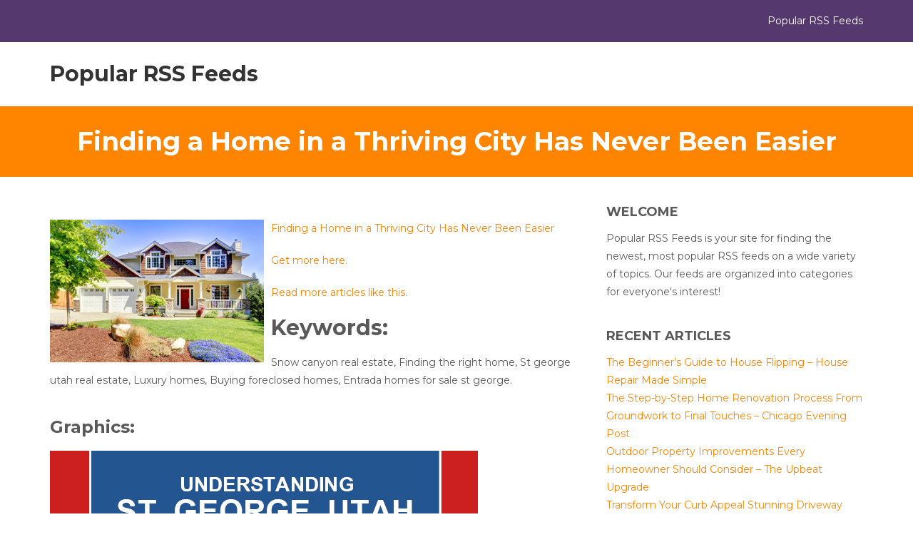

--- FILE ---
content_type: text/html; charset=UTF-8
request_url: https://popularrssfeeds.org/finding-a-home-in-a-thriving-city-has-never-been-easier/
body_size: 9910
content:
<!DOCTYPE html>

<html lang="en-US">

	<head>
		<meta charset="UTF-8" />

				<meta http-equiv="X-UA-Compatible" content="IE=edge">
		<meta name="HandheldFriendly" content="True">
		<meta name="MobileOptimized" content="320">
		<meta name="viewport" content="width=device-width, initial-scale=1.0"/>
		<link rel="pingback" href="https://popularrssfeeds.org/xmlrpc.php">
		
		<meta name='robots' content='index, follow, max-image-preview:large, max-snippet:-1, max-video-preview:-1' />

	<!-- This site is optimized with the Yoast SEO plugin v26.8 - https://yoast.com/product/yoast-seo-wordpress/ -->
	<title>Finding a Home in a Thriving City Has Never Been Easier - Popular RSS Feeds</title>
	<link rel="canonical" href="https://popularrssfeeds.org/finding-a-home-in-a-thriving-city-has-never-been-easier/" />
	<meta property="og:locale" content="en_US" />
	<meta property="og:type" content="article" />
	<meta property="og:title" content="Finding a Home in a Thriving City Has Never Been Easier - Popular RSS Feeds" />
	<meta property="og:description" content="Finding a Home in a Thriving City Has Never Been Easier Get more here. Read more articles like this. Keywords: Snow canyon real estate, Finding the right home, St george utah real estate, Luxury homes, Buying foreclosed homes, Entrada homes for sale st george. Graphics: Share" />
	<meta property="og:url" content="https://popularrssfeeds.org/finding-a-home-in-a-thriving-city-has-never-been-easier/" />
	<meta property="og:site_name" content="Popular RSS Feeds" />
	<meta property="article:published_time" content="2013-09-02T13:51:15+00:00" />
	<meta property="article:modified_time" content="2013-09-14T08:39:43+00:00" />
	<meta property="og:image" content="https://s3.amazonaws.com/systemimage/42586372_Subscription_S.jpg" />
	<meta name="author" content="Popular RSS Feeds" />
	<meta name="twitter:card" content="summary_large_image" />
	<meta name="twitter:label1" content="Written by" />
	<meta name="twitter:data1" content="Popular RSS Feeds" />
	<script type="application/ld+json" class="yoast-schema-graph">{"@context":"https://schema.org","@graph":[{"@type":"Article","@id":"https://popularrssfeeds.org/finding-a-home-in-a-thriving-city-has-never-been-easier/#article","isPartOf":{"@id":"https://popularrssfeeds.org/finding-a-home-in-a-thriving-city-has-never-been-easier/"},"author":{"name":"Popular RSS Feeds","@id":"https://popularrssfeeds.org/#/schema/person/edf84f28435370f508ede100d8ac7cc2"},"headline":"Finding a Home in a Thriving City Has Never Been Easier","datePublished":"2013-09-02T13:51:15+00:00","dateModified":"2013-09-14T08:39:43+00:00","mainEntityOfPage":{"@id":"https://popularrssfeeds.org/finding-a-home-in-a-thriving-city-has-never-been-easier/"},"wordCount":97,"image":{"@id":"https://popularrssfeeds.org/finding-a-home-in-a-thriving-city-has-never-been-easier/#primaryimage"},"thumbnailUrl":"https://s3.amazonaws.com/systemimage/42586372_Subscription_S.jpg","articleSection":["Family and Home"],"inLanguage":"en-US"},{"@type":"WebPage","@id":"https://popularrssfeeds.org/finding-a-home-in-a-thriving-city-has-never-been-easier/","url":"https://popularrssfeeds.org/finding-a-home-in-a-thriving-city-has-never-been-easier/","name":"Finding a Home in a Thriving City Has Never Been Easier - Popular RSS Feeds","isPartOf":{"@id":"https://popularrssfeeds.org/#website"},"primaryImageOfPage":{"@id":"https://popularrssfeeds.org/finding-a-home-in-a-thriving-city-has-never-been-easier/#primaryimage"},"image":{"@id":"https://popularrssfeeds.org/finding-a-home-in-a-thriving-city-has-never-been-easier/#primaryimage"},"thumbnailUrl":"https://s3.amazonaws.com/systemimage/42586372_Subscription_S.jpg","datePublished":"2013-09-02T13:51:15+00:00","dateModified":"2013-09-14T08:39:43+00:00","author":{"@id":"https://popularrssfeeds.org/#/schema/person/edf84f28435370f508ede100d8ac7cc2"},"breadcrumb":{"@id":"https://popularrssfeeds.org/finding-a-home-in-a-thriving-city-has-never-been-easier/#breadcrumb"},"inLanguage":"en-US","potentialAction":[{"@type":"ReadAction","target":["https://popularrssfeeds.org/finding-a-home-in-a-thriving-city-has-never-been-easier/"]}]},{"@type":"ImageObject","inLanguage":"en-US","@id":"https://popularrssfeeds.org/finding-a-home-in-a-thriving-city-has-never-been-easier/#primaryimage","url":"https://s3.amazonaws.com/systemimage/42586372_Subscription_S.jpg","contentUrl":"https://s3.amazonaws.com/systemimage/42586372_Subscription_S.jpg"},{"@type":"BreadcrumbList","@id":"https://popularrssfeeds.org/finding-a-home-in-a-thriving-city-has-never-been-easier/#breadcrumb","itemListElement":[{"@type":"ListItem","position":1,"name":"Home","item":"https://popularrssfeeds.org/"},{"@type":"ListItem","position":2,"name":"Finding a Home in a Thriving City Has Never Been Easier"}]},{"@type":"WebSite","@id":"https://popularrssfeeds.org/#website","url":"https://popularrssfeeds.org/","name":"Popular RSS Feeds","description":"Popular RSS Feeds","potentialAction":[{"@type":"SearchAction","target":{"@type":"EntryPoint","urlTemplate":"https://popularrssfeeds.org/?s={search_term_string}"},"query-input":{"@type":"PropertyValueSpecification","valueRequired":true,"valueName":"search_term_string"}}],"inLanguage":"en-US"},{"@type":"Person","@id":"https://popularrssfeeds.org/#/schema/person/edf84f28435370f508ede100d8ac7cc2","name":"Popular RSS Feeds","image":{"@type":"ImageObject","inLanguage":"en-US","@id":"https://popularrssfeeds.org/#/schema/person/image/","url":"https://secure.gravatar.com/avatar/9baecf92bae6639a4e61738fb5c8b53b063b214f232b91bd950a7b295f0cd154?s=96&d=monsterid&r=g","contentUrl":"https://secure.gravatar.com/avatar/9baecf92bae6639a4e61738fb5c8b53b063b214f232b91bd950a7b295f0cd154?s=96&d=monsterid&r=g","caption":"Popular RSS Feeds"},"url":"https://popularrssfeeds.org/author/popular-rss-feeds/"}]}</script>
	<!-- / Yoast SEO plugin. -->


<link rel='dns-prefetch' href='//fonts.googleapis.com' />
<link rel="alternate" type="application/rss+xml" title="Popular RSS Feeds &raquo; Feed" href="https://popularrssfeeds.org/feed/" />
<link rel="alternate" type="application/rss+xml" title="Popular RSS Feeds &raquo; Comments Feed" href="https://popularrssfeeds.org/comments/feed/" />
<link rel="alternate" title="oEmbed (JSON)" type="application/json+oembed" href="https://popularrssfeeds.org/wp-json/oembed/1.0/embed?url=https%3A%2F%2Fpopularrssfeeds.org%2Ffinding-a-home-in-a-thriving-city-has-never-been-easier%2F" />
<link rel="alternate" title="oEmbed (XML)" type="text/xml+oembed" href="https://popularrssfeeds.org/wp-json/oembed/1.0/embed?url=https%3A%2F%2Fpopularrssfeeds.org%2Ffinding-a-home-in-a-thriving-city-has-never-been-easier%2F&#038;format=xml" />
<style id='wp-img-auto-sizes-contain-inline-css' type='text/css'>
img:is([sizes=auto i],[sizes^="auto," i]){contain-intrinsic-size:3000px 1500px}
/*# sourceURL=wp-img-auto-sizes-contain-inline-css */
</style>
<style id='wp-emoji-styles-inline-css' type='text/css'>

	img.wp-smiley, img.emoji {
		display: inline !important;
		border: none !important;
		box-shadow: none !important;
		height: 1em !important;
		width: 1em !important;
		margin: 0 0.07em !important;
		vertical-align: -0.1em !important;
		background: none !important;
		padding: 0 !important;
	}
/*# sourceURL=wp-emoji-styles-inline-css */
</style>
<style id='wp-block-library-inline-css' type='text/css'>
:root{--wp-block-synced-color:#7a00df;--wp-block-synced-color--rgb:122,0,223;--wp-bound-block-color:var(--wp-block-synced-color);--wp-editor-canvas-background:#ddd;--wp-admin-theme-color:#007cba;--wp-admin-theme-color--rgb:0,124,186;--wp-admin-theme-color-darker-10:#006ba1;--wp-admin-theme-color-darker-10--rgb:0,107,160.5;--wp-admin-theme-color-darker-20:#005a87;--wp-admin-theme-color-darker-20--rgb:0,90,135;--wp-admin-border-width-focus:2px}@media (min-resolution:192dpi){:root{--wp-admin-border-width-focus:1.5px}}.wp-element-button{cursor:pointer}:root .has-very-light-gray-background-color{background-color:#eee}:root .has-very-dark-gray-background-color{background-color:#313131}:root .has-very-light-gray-color{color:#eee}:root .has-very-dark-gray-color{color:#313131}:root .has-vivid-green-cyan-to-vivid-cyan-blue-gradient-background{background:linear-gradient(135deg,#00d084,#0693e3)}:root .has-purple-crush-gradient-background{background:linear-gradient(135deg,#34e2e4,#4721fb 50%,#ab1dfe)}:root .has-hazy-dawn-gradient-background{background:linear-gradient(135deg,#faaca8,#dad0ec)}:root .has-subdued-olive-gradient-background{background:linear-gradient(135deg,#fafae1,#67a671)}:root .has-atomic-cream-gradient-background{background:linear-gradient(135deg,#fdd79a,#004a59)}:root .has-nightshade-gradient-background{background:linear-gradient(135deg,#330968,#31cdcf)}:root .has-midnight-gradient-background{background:linear-gradient(135deg,#020381,#2874fc)}:root{--wp--preset--font-size--normal:16px;--wp--preset--font-size--huge:42px}.has-regular-font-size{font-size:1em}.has-larger-font-size{font-size:2.625em}.has-normal-font-size{font-size:var(--wp--preset--font-size--normal)}.has-huge-font-size{font-size:var(--wp--preset--font-size--huge)}.has-text-align-center{text-align:center}.has-text-align-left{text-align:left}.has-text-align-right{text-align:right}.has-fit-text{white-space:nowrap!important}#end-resizable-editor-section{display:none}.aligncenter{clear:both}.items-justified-left{justify-content:flex-start}.items-justified-center{justify-content:center}.items-justified-right{justify-content:flex-end}.items-justified-space-between{justify-content:space-between}.screen-reader-text{border:0;clip-path:inset(50%);height:1px;margin:-1px;overflow:hidden;padding:0;position:absolute;width:1px;word-wrap:normal!important}.screen-reader-text:focus{background-color:#ddd;clip-path:none;color:#444;display:block;font-size:1em;height:auto;left:5px;line-height:normal;padding:15px 23px 14px;text-decoration:none;top:5px;width:auto;z-index:100000}html :where(.has-border-color){border-style:solid}html :where([style*=border-top-color]){border-top-style:solid}html :where([style*=border-right-color]){border-right-style:solid}html :where([style*=border-bottom-color]){border-bottom-style:solid}html :where([style*=border-left-color]){border-left-style:solid}html :where([style*=border-width]){border-style:solid}html :where([style*=border-top-width]){border-top-style:solid}html :where([style*=border-right-width]){border-right-style:solid}html :where([style*=border-bottom-width]){border-bottom-style:solid}html :where([style*=border-left-width]){border-left-style:solid}html :where(img[class*=wp-image-]){height:auto;max-width:100%}:where(figure){margin:0 0 1em}html :where(.is-position-sticky){--wp-admin--admin-bar--position-offset:var(--wp-admin--admin-bar--height,0px)}@media screen and (max-width:600px){html :where(.is-position-sticky){--wp-admin--admin-bar--position-offset:0px}}

/*# sourceURL=wp-block-library-inline-css */
</style><style id='global-styles-inline-css' type='text/css'>
:root{--wp--preset--aspect-ratio--square: 1;--wp--preset--aspect-ratio--4-3: 4/3;--wp--preset--aspect-ratio--3-4: 3/4;--wp--preset--aspect-ratio--3-2: 3/2;--wp--preset--aspect-ratio--2-3: 2/3;--wp--preset--aspect-ratio--16-9: 16/9;--wp--preset--aspect-ratio--9-16: 9/16;--wp--preset--color--black: #000000;--wp--preset--color--cyan-bluish-gray: #abb8c3;--wp--preset--color--white: #ffffff;--wp--preset--color--pale-pink: #f78da7;--wp--preset--color--vivid-red: #cf2e2e;--wp--preset--color--luminous-vivid-orange: #ff6900;--wp--preset--color--luminous-vivid-amber: #fcb900;--wp--preset--color--light-green-cyan: #7bdcb5;--wp--preset--color--vivid-green-cyan: #00d084;--wp--preset--color--pale-cyan-blue: #8ed1fc;--wp--preset--color--vivid-cyan-blue: #0693e3;--wp--preset--color--vivid-purple: #9b51e0;--wp--preset--gradient--vivid-cyan-blue-to-vivid-purple: linear-gradient(135deg,rgb(6,147,227) 0%,rgb(155,81,224) 100%);--wp--preset--gradient--light-green-cyan-to-vivid-green-cyan: linear-gradient(135deg,rgb(122,220,180) 0%,rgb(0,208,130) 100%);--wp--preset--gradient--luminous-vivid-amber-to-luminous-vivid-orange: linear-gradient(135deg,rgb(252,185,0) 0%,rgb(255,105,0) 100%);--wp--preset--gradient--luminous-vivid-orange-to-vivid-red: linear-gradient(135deg,rgb(255,105,0) 0%,rgb(207,46,46) 100%);--wp--preset--gradient--very-light-gray-to-cyan-bluish-gray: linear-gradient(135deg,rgb(238,238,238) 0%,rgb(169,184,195) 100%);--wp--preset--gradient--cool-to-warm-spectrum: linear-gradient(135deg,rgb(74,234,220) 0%,rgb(151,120,209) 20%,rgb(207,42,186) 40%,rgb(238,44,130) 60%,rgb(251,105,98) 80%,rgb(254,248,76) 100%);--wp--preset--gradient--blush-light-purple: linear-gradient(135deg,rgb(255,206,236) 0%,rgb(152,150,240) 100%);--wp--preset--gradient--blush-bordeaux: linear-gradient(135deg,rgb(254,205,165) 0%,rgb(254,45,45) 50%,rgb(107,0,62) 100%);--wp--preset--gradient--luminous-dusk: linear-gradient(135deg,rgb(255,203,112) 0%,rgb(199,81,192) 50%,rgb(65,88,208) 100%);--wp--preset--gradient--pale-ocean: linear-gradient(135deg,rgb(255,245,203) 0%,rgb(182,227,212) 50%,rgb(51,167,181) 100%);--wp--preset--gradient--electric-grass: linear-gradient(135deg,rgb(202,248,128) 0%,rgb(113,206,126) 100%);--wp--preset--gradient--midnight: linear-gradient(135deg,rgb(2,3,129) 0%,rgb(40,116,252) 100%);--wp--preset--font-size--small: 13px;--wp--preset--font-size--medium: 20px;--wp--preset--font-size--large: 36px;--wp--preset--font-size--x-large: 42px;--wp--preset--spacing--20: 0.44rem;--wp--preset--spacing--30: 0.67rem;--wp--preset--spacing--40: 1rem;--wp--preset--spacing--50: 1.5rem;--wp--preset--spacing--60: 2.25rem;--wp--preset--spacing--70: 3.38rem;--wp--preset--spacing--80: 5.06rem;--wp--preset--shadow--natural: 6px 6px 9px rgba(0, 0, 0, 0.2);--wp--preset--shadow--deep: 12px 12px 50px rgba(0, 0, 0, 0.4);--wp--preset--shadow--sharp: 6px 6px 0px rgba(0, 0, 0, 0.2);--wp--preset--shadow--outlined: 6px 6px 0px -3px rgb(255, 255, 255), 6px 6px rgb(0, 0, 0);--wp--preset--shadow--crisp: 6px 6px 0px rgb(0, 0, 0);}:where(.is-layout-flex){gap: 0.5em;}:where(.is-layout-grid){gap: 0.5em;}body .is-layout-flex{display: flex;}.is-layout-flex{flex-wrap: wrap;align-items: center;}.is-layout-flex > :is(*, div){margin: 0;}body .is-layout-grid{display: grid;}.is-layout-grid > :is(*, div){margin: 0;}:where(.wp-block-columns.is-layout-flex){gap: 2em;}:where(.wp-block-columns.is-layout-grid){gap: 2em;}:where(.wp-block-post-template.is-layout-flex){gap: 1.25em;}:where(.wp-block-post-template.is-layout-grid){gap: 1.25em;}.has-black-color{color: var(--wp--preset--color--black) !important;}.has-cyan-bluish-gray-color{color: var(--wp--preset--color--cyan-bluish-gray) !important;}.has-white-color{color: var(--wp--preset--color--white) !important;}.has-pale-pink-color{color: var(--wp--preset--color--pale-pink) !important;}.has-vivid-red-color{color: var(--wp--preset--color--vivid-red) !important;}.has-luminous-vivid-orange-color{color: var(--wp--preset--color--luminous-vivid-orange) !important;}.has-luminous-vivid-amber-color{color: var(--wp--preset--color--luminous-vivid-amber) !important;}.has-light-green-cyan-color{color: var(--wp--preset--color--light-green-cyan) !important;}.has-vivid-green-cyan-color{color: var(--wp--preset--color--vivid-green-cyan) !important;}.has-pale-cyan-blue-color{color: var(--wp--preset--color--pale-cyan-blue) !important;}.has-vivid-cyan-blue-color{color: var(--wp--preset--color--vivid-cyan-blue) !important;}.has-vivid-purple-color{color: var(--wp--preset--color--vivid-purple) !important;}.has-black-background-color{background-color: var(--wp--preset--color--black) !important;}.has-cyan-bluish-gray-background-color{background-color: var(--wp--preset--color--cyan-bluish-gray) !important;}.has-white-background-color{background-color: var(--wp--preset--color--white) !important;}.has-pale-pink-background-color{background-color: var(--wp--preset--color--pale-pink) !important;}.has-vivid-red-background-color{background-color: var(--wp--preset--color--vivid-red) !important;}.has-luminous-vivid-orange-background-color{background-color: var(--wp--preset--color--luminous-vivid-orange) !important;}.has-luminous-vivid-amber-background-color{background-color: var(--wp--preset--color--luminous-vivid-amber) !important;}.has-light-green-cyan-background-color{background-color: var(--wp--preset--color--light-green-cyan) !important;}.has-vivid-green-cyan-background-color{background-color: var(--wp--preset--color--vivid-green-cyan) !important;}.has-pale-cyan-blue-background-color{background-color: var(--wp--preset--color--pale-cyan-blue) !important;}.has-vivid-cyan-blue-background-color{background-color: var(--wp--preset--color--vivid-cyan-blue) !important;}.has-vivid-purple-background-color{background-color: var(--wp--preset--color--vivid-purple) !important;}.has-black-border-color{border-color: var(--wp--preset--color--black) !important;}.has-cyan-bluish-gray-border-color{border-color: var(--wp--preset--color--cyan-bluish-gray) !important;}.has-white-border-color{border-color: var(--wp--preset--color--white) !important;}.has-pale-pink-border-color{border-color: var(--wp--preset--color--pale-pink) !important;}.has-vivid-red-border-color{border-color: var(--wp--preset--color--vivid-red) !important;}.has-luminous-vivid-orange-border-color{border-color: var(--wp--preset--color--luminous-vivid-orange) !important;}.has-luminous-vivid-amber-border-color{border-color: var(--wp--preset--color--luminous-vivid-amber) !important;}.has-light-green-cyan-border-color{border-color: var(--wp--preset--color--light-green-cyan) !important;}.has-vivid-green-cyan-border-color{border-color: var(--wp--preset--color--vivid-green-cyan) !important;}.has-pale-cyan-blue-border-color{border-color: var(--wp--preset--color--pale-cyan-blue) !important;}.has-vivid-cyan-blue-border-color{border-color: var(--wp--preset--color--vivid-cyan-blue) !important;}.has-vivid-purple-border-color{border-color: var(--wp--preset--color--vivid-purple) !important;}.has-vivid-cyan-blue-to-vivid-purple-gradient-background{background: var(--wp--preset--gradient--vivid-cyan-blue-to-vivid-purple) !important;}.has-light-green-cyan-to-vivid-green-cyan-gradient-background{background: var(--wp--preset--gradient--light-green-cyan-to-vivid-green-cyan) !important;}.has-luminous-vivid-amber-to-luminous-vivid-orange-gradient-background{background: var(--wp--preset--gradient--luminous-vivid-amber-to-luminous-vivid-orange) !important;}.has-luminous-vivid-orange-to-vivid-red-gradient-background{background: var(--wp--preset--gradient--luminous-vivid-orange-to-vivid-red) !important;}.has-very-light-gray-to-cyan-bluish-gray-gradient-background{background: var(--wp--preset--gradient--very-light-gray-to-cyan-bluish-gray) !important;}.has-cool-to-warm-spectrum-gradient-background{background: var(--wp--preset--gradient--cool-to-warm-spectrum) !important;}.has-blush-light-purple-gradient-background{background: var(--wp--preset--gradient--blush-light-purple) !important;}.has-blush-bordeaux-gradient-background{background: var(--wp--preset--gradient--blush-bordeaux) !important;}.has-luminous-dusk-gradient-background{background: var(--wp--preset--gradient--luminous-dusk) !important;}.has-pale-ocean-gradient-background{background: var(--wp--preset--gradient--pale-ocean) !important;}.has-electric-grass-gradient-background{background: var(--wp--preset--gradient--electric-grass) !important;}.has-midnight-gradient-background{background: var(--wp--preset--gradient--midnight) !important;}.has-small-font-size{font-size: var(--wp--preset--font-size--small) !important;}.has-medium-font-size{font-size: var(--wp--preset--font-size--medium) !important;}.has-large-font-size{font-size: var(--wp--preset--font-size--large) !important;}.has-x-large-font-size{font-size: var(--wp--preset--font-size--x-large) !important;}
/*# sourceURL=global-styles-inline-css */
</style>

<style id='classic-theme-styles-inline-css' type='text/css'>
/*! This file is auto-generated */
.wp-block-button__link{color:#fff;background-color:#32373c;border-radius:9999px;box-shadow:none;text-decoration:none;padding:calc(.667em + 2px) calc(1.333em + 2px);font-size:1.125em}.wp-block-file__button{background:#32373c;color:#fff;text-decoration:none}
/*# sourceURL=/wp-includes/css/classic-themes.min.css */
</style>
<link rel='stylesheet' id='bootstrap-css' href='https://popularrssfeeds.org/wp-content/themes/affidavit/assets/css/bootstrap.min.css?ver=6.9' type='text/css' media='all' />
<link rel='stylesheet' id='affidavit-main-stylesheet-css' href='https://popularrssfeeds.org/wp-content/themes/affidavit/assets/css/style.css?ver=6.9' type='text/css' media='all' />
<style id='affidavit-main-stylesheet-inline-css' type='text/css'>

        #site-info .info-item p:before, #site-info .info-item div:before
        #main-navigation ul.navbar-nav > li.active > a,
        .dropdown-menu > .active > a, .dropdown-menu > .active > a:focus, .dropdown-menu > .active > a:hover{
            color: #55396e;
        }
        .widget #wp-calendar caption{
            background: #55396e;
        }
        #site-header .navbar-default .navbar-toggle,
        .comment .comment-reply-link,
        input[type='submit'], button[type='submit'], .btn, .comment .comment-reply-link,footer.footer,
        #section-3 .section-half-1:before,#site-info{
            background-color: #55396e;
        }
        .comment .comment-reply-link,
        input[type='submit'], button[type='submit'], .btn, .comment .comment-reply-link{
            border: 1px solid #55396e;
        }
        .tmm .tmm_member .tmm_photo{
            border: 6px solid #55396e;
        }
        .tmm .tmm_member{
            border: 2px solid #ff8500!important;
        }
        .tmm .tmm_member{
            border-top: #ff8500 solid 5px!important;
        }
        #site-info .info-item p:before, #site-info .info-item div:before,
        a,
        a:hover,.dropdown-menu > .active > a, .dropdown-menu > .active > a:focus, .dropdown-menu > .active > a:hover{
            color: #ff8500;
        }
        #section-5, #section-3 .section-half-2:before,.page-title-area{
            background-color: #ff8500;
        }
        
      
/*# sourceURL=affidavit-main-stylesheet-inline-css */
</style>
<link rel='stylesheet' id='font-awesome-css' href='https://popularrssfeeds.org/wp-content/themes/affidavit/assets/fonts/font-awesome.min.css?ver=6.9' type='text/css' media='all' />
<link rel='stylesheet' id='affidavit-google-fonts-Montserrat-css' href='//fonts.googleapis.com/css?family=Montserrat%3A400%2C700&#038;ver=6.9' type='text/css' media='all' />
<link rel='stylesheet' id='affidavit-google-fonts-Open-Sans-css' href='//fonts.googleapis.com/css?family=Open+Sans%3A400%2C400i&#038;ver=6.9' type='text/css' media='all' />
<script type="text/javascript" src="https://popularrssfeeds.org/wp-includes/js/jquery/jquery.min.js?ver=3.7.1" id="jquery-core-js"></script>
<script type="text/javascript" src="https://popularrssfeeds.org/wp-includes/js/jquery/jquery-migrate.min.js?ver=3.4.1" id="jquery-migrate-js"></script>
<script type="text/javascript" src="https://popularrssfeeds.org/wp-content/themes/affidavit/assets/js/modernizr.custom.min.js?ver=2.5.3" id="affidavit-modernizr-js"></script>
<link rel="https://api.w.org/" href="https://popularrssfeeds.org/wp-json/" /><link rel="alternate" title="JSON" type="application/json" href="https://popularrssfeeds.org/wp-json/wp/v2/posts/765" /><link rel="EditURI" type="application/rsd+xml" title="RSD" href="https://popularrssfeeds.org/xmlrpc.php?rsd" />
<meta name="generator" content="WordPress 6.9" />
<link rel='shortlink' href='https://popularrssfeeds.org/?p=765' />

	</head>

	<body class="wp-singular post-template-default single single-post postid-765 single-format-standard wp-theme-affidavit" >

		<header id="site-header">
	        <div id="site-info">
				<div class="container">
					<div class="row">
			            <div class="col-md-8">
			                <div class="row">
					        								</div>
			            </div>
			            <div class="col-md-4 site-desc">
							Popular RSS Feeds			            </div>
			            <span class="clearfix"></span>
					</div>
				</div>
	        </div>
				
			    <div class="container site-menu">
		<nav class="navbar navbar-default" role="navigation">
			<!-- Brand and toggle get grouped for better mobile display -->
			<div class="navbar-header">

				<button type="button" class="navbar-toggle" data-toggle="collapse" data-target="#main-navigation">
				<span class="sr-only">Toggle navigation</span>
				<span class="icon-bar"></span>
				<span class="icon-bar"></span>
				<span class="icon-bar"></span>
				</button>

				                <h1 id="logo"><a class="navbar-brand" href='https://popularrssfeeds.org/' title='Popular RSS Feeds' rel='home'>Popular RSS Feeds</a></h1>
                
			</div>

			<div class="collapse navbar-collapse" id="main-navigation">
				
    <ul id="menu-main-menu" class="nav navbar-nav navbar-right">
            </ul>

    			</div><!-- /.navbar-collapse -->
		</nav>
    </div>

		</header>

		<div id="content-area">    
    <div class="page-title-area">
        <div class="container">
            <h1 class="page-title">Finding a Home in a Thriving City Has Never Been Easier</h1>
        </div>
    </div>

    <div class="container">
        <div class="row">
            <div class="col-md-8 content-area">
                
<article id="post-765" class="post-765 post type-post status-publish format-standard hentry category-family-and-home">
    
    <div class="entry-content">
        <p><span id="more-765"></span><!--noteaser--></p>
<div style="float: left; padding-right: 10px;"><img decoding="async" src="https://s3.amazonaws.com/systemimage/43510207_Subscription_S.jpg" alt="Sand hollow resort homes for sale st george" align="left" width="300" /></div>
<p><a href="http://twitter.com/FamilyNews3/status/375331152094973952">Finding a Home in a Thriving City Has Never Been Easier  </a></p>
<p><p><a href="http://en.wikipedia.org/wiki/Golf_property" Title="Snow canyon listings st george, St george real estate">Get more here.</a></p>
<p><a href="http://www.utah.com/stgeorge/" Title="The cliffs listings">Read more articles like this.</a></p>
</p>
<p><h2>Keywords:</h2>
<p> Snow canyon real estate, Finding the right home, St george utah real estate, Luxury homes, Buying foreclosed homes, Entrada homes for sale st george.</p>
<p style="float:left; width:100%;">
<h3>Graphics:</h3>
<p><img decoding="async" src="http://s3.amazonaws.com/portaltasks/3630698_20130828_3613790.jpg" /><br />
				</p>
<h4>Share</h4>
<p><textarea rows="4" cols="70"><img decoding="async" src="http://s3.amazonaws.com/portaltasks/3630698_20130828_3613790.jpg"></textarea>
				</p></p>
            <span class="clearfix"></span>
            
    </div><!-- .entry-content -->

    
    <footer class="entry-footer">
        <div class="cat-tag-links">
            <p>
            Filed under: <a href="https://popularrssfeeds.org/category/family-and-home/" rel="category tag">Family and Home</a>            </p>
            
                    </div>
        
		<div class="related-posts ">
			<h3 class="entry-footer-title">You may also like </h3>
			<div class="row">
									
				<div class="col-md-4 related-item">
					<div class="related-image">
						<a href="https://popularrssfeeds.org/top-3-reasons-to-look-into-a-storage-unit/" rel="bookmark" title="Top 3 Reasons to Look Into a Storage Unit">
																					<img src="https://popularrssfeeds.org/wp-content/themes/affidavit/assets/images/blank.jpg">
													</a>
					</div>

					<h3><a href="https://popularrssfeeds.org/top-3-reasons-to-look-into-a-storage-unit/">Top 3 Reasons to Look Into a Storage Unit</a></h3>

				</div>
			

									
				<div class="col-md-4 related-item">
					<div class="related-image">
						<a href="https://popularrssfeeds.org/home-efficiency-tips/" rel="bookmark" title="Home Efficiency Tips">
																					<img src="https://popularrssfeeds.org/wp-content/themes/affidavit/assets/images/blank.jpg">
													</a>
					</div>

					<h3><a href="https://popularrssfeeds.org/home-efficiency-tips/">Home Efficiency Tips</a></h3>

				</div>
			

									
				<div class="col-md-4 related-item">
					<div class="related-image">
						<a href="https://popularrssfeeds.org/best-family-games/" rel="bookmark" title="Best Family Games">
																					<img src="https://popularrssfeeds.org/wp-content/themes/affidavit/assets/images/blank.jpg">
													</a>
					</div>

					<h3><a href="https://popularrssfeeds.org/best-family-games/">Best Family Games</a></h3>

				</div>
			

			
			</div>

		</div>
	
    </footer><!-- .entry-footer -->
    
</article><!-- #post-## -->  
            </div> 

            
<div class="col-md-4 sidebar-area">

    
        <aside id="text-4" class="widget widget_text"><h3 class="widgettitle">Welcome</h3>			<div class="textwidget">Popular RSS Feeds is your site for finding the newest, most popular RSS feeds on a wide variety of topics. Our feeds are organized into categories for everyone's interest!</div>
		</aside>
		<aside id="recent-posts-3" class="widget widget_recent_entries">
		<h3 class="widgettitle">Recent Articles</h3>
		<ul>
											<li>
					<a href="https://popularrssfeeds.org/the-beginners-guide-to-house-flipping-house-repair-made-simple/">The Beginner&#8217;s Guide to House Flipping &#8211; House Repair Made Simple</a>
									</li>
											<li>
					<a href="https://popularrssfeeds.org/the-step-by-step-home-renovation-process-from-groundwork-to-final-touches-chicago-evening-post/">The Step-by-Step Home Renovation Process From Groundwork to Final Touches &#8211; Chicago Evening Post</a>
									</li>
											<li>
					<a href="https://popularrssfeeds.org/outdoor-property-improvements-every-homeowner-should-consider-the-upbeat-upgrade/">Outdoor Property Improvements Every Homeowner Should Consider &#8211; The Upbeat Upgrade</a>
									</li>
											<li>
					<a href="https://popularrssfeeds.org/transform-your-curb-appeal-stunning-driveway-remodel-ideas/">Transform Your Curb Appeal Stunning Driveway Remodel Ideas</a>
									</li>
											<li>
					<a href="https://popularrssfeeds.org/caring-for-your-skin-and-hair-simple-steps-to-take-in-2026-medical-bulletin/">Caring for Your Skin and Hair Simple Steps to Take in 2026 &#8211; Medical Bulletin</a>
									</li>
					</ul>

		</aside><aside id="calendar-2" class="widget widget_calendar"><h3 class="widgettitle">Calendar</h3><div id="calendar_wrap" class="calendar_wrap"><table id="wp-calendar" class="wp-calendar-table">
	<caption>January 2026</caption>
	<thead>
	<tr>
		<th scope="col" aria-label="Monday">M</th>
		<th scope="col" aria-label="Tuesday">T</th>
		<th scope="col" aria-label="Wednesday">W</th>
		<th scope="col" aria-label="Thursday">T</th>
		<th scope="col" aria-label="Friday">F</th>
		<th scope="col" aria-label="Saturday">S</th>
		<th scope="col" aria-label="Sunday">S</th>
	</tr>
	</thead>
	<tbody>
	<tr>
		<td colspan="3" class="pad">&nbsp;</td><td>1</td><td>2</td><td>3</td><td>4</td>
	</tr>
	<tr>
		<td>5</td><td>6</td><td><a href="https://popularrssfeeds.org/2026/01/07/" aria-label="Posts published on January 7, 2026">7</a></td><td>8</td><td>9</td><td><a href="https://popularrssfeeds.org/2026/01/10/" aria-label="Posts published on January 10, 2026">10</a></td><td><a href="https://popularrssfeeds.org/2026/01/11/" aria-label="Posts published on January 11, 2026">11</a></td>
	</tr>
	<tr>
		<td><a href="https://popularrssfeeds.org/2026/01/12/" aria-label="Posts published on January 12, 2026">12</a></td><td>13</td><td><a href="https://popularrssfeeds.org/2026/01/14/" aria-label="Posts published on January 14, 2026">14</a></td><td><a href="https://popularrssfeeds.org/2026/01/15/" aria-label="Posts published on January 15, 2026">15</a></td><td><a href="https://popularrssfeeds.org/2026/01/16/" aria-label="Posts published on January 16, 2026">16</a></td><td>17</td><td>18</td>
	</tr>
	<tr>
		<td>19</td><td>20</td><td><a href="https://popularrssfeeds.org/2026/01/21/" aria-label="Posts published on January 21, 2026">21</a></td><td><a href="https://popularrssfeeds.org/2026/01/22/" aria-label="Posts published on January 22, 2026">22</a></td><td>23</td><td><a href="https://popularrssfeeds.org/2026/01/24/" aria-label="Posts published on January 24, 2026">24</a></td><td>25</td>
	</tr>
	<tr>
		<td>26</td><td>27</td><td><a href="https://popularrssfeeds.org/2026/01/28/" aria-label="Posts published on January 28, 2026">28</a></td><td><a href="https://popularrssfeeds.org/2026/01/29/" aria-label="Posts published on January 29, 2026">29</a></td><td>30</td><td id="today"><a href="https://popularrssfeeds.org/2026/01/31/" aria-label="Posts published on January 31, 2026">31</a></td>
		<td class="pad" colspan="1">&nbsp;</td>
	</tr>
	</tbody>
	</table><nav aria-label="Previous and next months" class="wp-calendar-nav">
		<span class="wp-calendar-nav-prev"><a href="https://popularrssfeeds.org/2025/12/">&laquo; Dec</a></span>
		<span class="pad">&nbsp;</span>
		<span class="wp-calendar-nav-next">&nbsp;</span>
	</nav></div></aside><aside id="archives-3" class="widget widget_archive"><h3 class="widgettitle">Archives</h3>
			<ul>
					<li><a href='https://popularrssfeeds.org/2026/01/'>January 2026</a></li>
	<li><a href='https://popularrssfeeds.org/2025/12/'>December 2025</a></li>
	<li><a href='https://popularrssfeeds.org/2025/11/'>November 2025</a></li>
	<li><a href='https://popularrssfeeds.org/2025/10/'>October 2025</a></li>
	<li><a href='https://popularrssfeeds.org/2025/09/'>September 2025</a></li>
	<li><a href='https://popularrssfeeds.org/2025/08/'>August 2025</a></li>
	<li><a href='https://popularrssfeeds.org/2025/07/'>July 2025</a></li>
	<li><a href='https://popularrssfeeds.org/2025/06/'>June 2025</a></li>
	<li><a href='https://popularrssfeeds.org/2025/05/'>May 2025</a></li>
	<li><a href='https://popularrssfeeds.org/2025/04/'>April 2025</a></li>
	<li><a href='https://popularrssfeeds.org/2025/03/'>March 2025</a></li>
	<li><a href='https://popularrssfeeds.org/2025/02/'>February 2025</a></li>
	<li><a href='https://popularrssfeeds.org/2025/01/'>January 2025</a></li>
	<li><a href='https://popularrssfeeds.org/2024/12/'>December 2024</a></li>
	<li><a href='https://popularrssfeeds.org/2024/11/'>November 2024</a></li>
	<li><a href='https://popularrssfeeds.org/2024/10/'>October 2024</a></li>
	<li><a href='https://popularrssfeeds.org/2024/09/'>September 2024</a></li>
	<li><a href='https://popularrssfeeds.org/2024/08/'>August 2024</a></li>
	<li><a href='https://popularrssfeeds.org/2024/07/'>July 2024</a></li>
	<li><a href='https://popularrssfeeds.org/2024/06/'>June 2024</a></li>
	<li><a href='https://popularrssfeeds.org/2024/05/'>May 2024</a></li>
	<li><a href='https://popularrssfeeds.org/2024/04/'>April 2024</a></li>
	<li><a href='https://popularrssfeeds.org/2024/03/'>March 2024</a></li>
	<li><a href='https://popularrssfeeds.org/2024/02/'>February 2024</a></li>
	<li><a href='https://popularrssfeeds.org/2024/01/'>January 2024</a></li>
	<li><a href='https://popularrssfeeds.org/2023/12/'>December 2023</a></li>
	<li><a href='https://popularrssfeeds.org/2023/11/'>November 2023</a></li>
	<li><a href='https://popularrssfeeds.org/2023/10/'>October 2023</a></li>
	<li><a href='https://popularrssfeeds.org/2023/09/'>September 2023</a></li>
	<li><a href='https://popularrssfeeds.org/2023/08/'>August 2023</a></li>
	<li><a href='https://popularrssfeeds.org/2023/07/'>July 2023</a></li>
	<li><a href='https://popularrssfeeds.org/2023/06/'>June 2023</a></li>
	<li><a href='https://popularrssfeeds.org/2023/05/'>May 2023</a></li>
	<li><a href='https://popularrssfeeds.org/2023/04/'>April 2023</a></li>
	<li><a href='https://popularrssfeeds.org/2023/03/'>March 2023</a></li>
	<li><a href='https://popularrssfeeds.org/2023/02/'>February 2023</a></li>
	<li><a href='https://popularrssfeeds.org/2023/01/'>January 2023</a></li>
	<li><a href='https://popularrssfeeds.org/2022/12/'>December 2022</a></li>
	<li><a href='https://popularrssfeeds.org/2022/11/'>November 2022</a></li>
	<li><a href='https://popularrssfeeds.org/2022/10/'>October 2022</a></li>
	<li><a href='https://popularrssfeeds.org/2022/09/'>September 2022</a></li>
	<li><a href='https://popularrssfeeds.org/2022/08/'>August 2022</a></li>
	<li><a href='https://popularrssfeeds.org/2022/07/'>July 2022</a></li>
	<li><a href='https://popularrssfeeds.org/2022/06/'>June 2022</a></li>
	<li><a href='https://popularrssfeeds.org/2022/05/'>May 2022</a></li>
	<li><a href='https://popularrssfeeds.org/2022/04/'>April 2022</a></li>
	<li><a href='https://popularrssfeeds.org/2022/03/'>March 2022</a></li>
	<li><a href='https://popularrssfeeds.org/2022/02/'>February 2022</a></li>
	<li><a href='https://popularrssfeeds.org/2020/01/'>January 2020</a></li>
	<li><a href='https://popularrssfeeds.org/2019/12/'>December 2019</a></li>
	<li><a href='https://popularrssfeeds.org/2018/05/'>May 2018</a></li>
	<li><a href='https://popularrssfeeds.org/2018/04/'>April 2018</a></li>
	<li><a href='https://popularrssfeeds.org/2018/03/'>March 2018</a></li>
	<li><a href='https://popularrssfeeds.org/2016/02/'>February 2016</a></li>
	<li><a href='https://popularrssfeeds.org/2015/11/'>November 2015</a></li>
	<li><a href='https://popularrssfeeds.org/2015/09/'>September 2015</a></li>
	<li><a href='https://popularrssfeeds.org/2014/11/'>November 2014</a></li>
	<li><a href='https://popularrssfeeds.org/2014/10/'>October 2014</a></li>
	<li><a href='https://popularrssfeeds.org/2014/09/'>September 2014</a></li>
	<li><a href='https://popularrssfeeds.org/2014/08/'>August 2014</a></li>
	<li><a href='https://popularrssfeeds.org/2014/07/'>July 2014</a></li>
	<li><a href='https://popularrssfeeds.org/2014/06/'>June 2014</a></li>
	<li><a href='https://popularrssfeeds.org/2014/05/'>May 2014</a></li>
	<li><a href='https://popularrssfeeds.org/2014/04/'>April 2014</a></li>
	<li><a href='https://popularrssfeeds.org/2014/03/'>March 2014</a></li>
	<li><a href='https://popularrssfeeds.org/2014/02/'>February 2014</a></li>
	<li><a href='https://popularrssfeeds.org/2014/01/'>January 2014</a></li>
	<li><a href='https://popularrssfeeds.org/2013/12/'>December 2013</a></li>
	<li><a href='https://popularrssfeeds.org/2013/11/'>November 2013</a></li>
	<li><a href='https://popularrssfeeds.org/2013/10/'>October 2013</a></li>
	<li><a href='https://popularrssfeeds.org/2013/09/'>September 2013</a></li>
	<li><a href='https://popularrssfeeds.org/2013/08/'>August 2013</a></li>
	<li><a href='https://popularrssfeeds.org/2013/07/'>July 2013</a></li>
	<li><a href='https://popularrssfeeds.org/2013/06/'>June 2013</a></li>
	<li><a href='https://popularrssfeeds.org/2013/05/'>May 2013</a></li>
	<li><a href='https://popularrssfeeds.org/2013/04/'>April 2013</a></li>
	<li><a href='https://popularrssfeeds.org/2013/03/'>March 2013</a></li>
			</ul>

			</aside>
    
</div>
            <span class="clearfix"></span>
        </div>
    </div>

  
            </div>
            <footer class="footer" role="contentinfo">
                    <div class="footer-copyright">
        <div class="container">
            &#169; 2026 Popular RSS Feeds            <span>            </span>
        </div>
    </div>
            </footer>

        <script type="speculationrules">
{"prefetch":[{"source":"document","where":{"and":[{"href_matches":"/*"},{"not":{"href_matches":["/wp-*.php","/wp-admin/*","/wp-content/uploads/*","/wp-content/*","/wp-content/plugins/*","/wp-content/themes/affidavit/*","/*\\?(.+)"]}},{"not":{"selector_matches":"a[rel~=\"nofollow\"]"}},{"not":{"selector_matches":".no-prefetch, .no-prefetch a"}}]},"eagerness":"conservative"}]}
</script>
<script type="text/javascript" src="https://popularrssfeeds.org/wp-content/themes/affidavit/assets/js/bootstrap.min.js?ver=6.9" id="bootstrap-js"></script>
<script id="wp-emoji-settings" type="application/json">
{"baseUrl":"https://s.w.org/images/core/emoji/17.0.2/72x72/","ext":".png","svgUrl":"https://s.w.org/images/core/emoji/17.0.2/svg/","svgExt":".svg","source":{"concatemoji":"https://popularrssfeeds.org/wp-includes/js/wp-emoji-release.min.js?ver=6.9"}}
</script>
<script type="module">
/* <![CDATA[ */
/*! This file is auto-generated */
const a=JSON.parse(document.getElementById("wp-emoji-settings").textContent),o=(window._wpemojiSettings=a,"wpEmojiSettingsSupports"),s=["flag","emoji"];function i(e){try{var t={supportTests:e,timestamp:(new Date).valueOf()};sessionStorage.setItem(o,JSON.stringify(t))}catch(e){}}function c(e,t,n){e.clearRect(0,0,e.canvas.width,e.canvas.height),e.fillText(t,0,0);t=new Uint32Array(e.getImageData(0,0,e.canvas.width,e.canvas.height).data);e.clearRect(0,0,e.canvas.width,e.canvas.height),e.fillText(n,0,0);const a=new Uint32Array(e.getImageData(0,0,e.canvas.width,e.canvas.height).data);return t.every((e,t)=>e===a[t])}function p(e,t){e.clearRect(0,0,e.canvas.width,e.canvas.height),e.fillText(t,0,0);var n=e.getImageData(16,16,1,1);for(let e=0;e<n.data.length;e++)if(0!==n.data[e])return!1;return!0}function u(e,t,n,a){switch(t){case"flag":return n(e,"\ud83c\udff3\ufe0f\u200d\u26a7\ufe0f","\ud83c\udff3\ufe0f\u200b\u26a7\ufe0f")?!1:!n(e,"\ud83c\udde8\ud83c\uddf6","\ud83c\udde8\u200b\ud83c\uddf6")&&!n(e,"\ud83c\udff4\udb40\udc67\udb40\udc62\udb40\udc65\udb40\udc6e\udb40\udc67\udb40\udc7f","\ud83c\udff4\u200b\udb40\udc67\u200b\udb40\udc62\u200b\udb40\udc65\u200b\udb40\udc6e\u200b\udb40\udc67\u200b\udb40\udc7f");case"emoji":return!a(e,"\ud83e\u1fac8")}return!1}function f(e,t,n,a){let r;const o=(r="undefined"!=typeof WorkerGlobalScope&&self instanceof WorkerGlobalScope?new OffscreenCanvas(300,150):document.createElement("canvas")).getContext("2d",{willReadFrequently:!0}),s=(o.textBaseline="top",o.font="600 32px Arial",{});return e.forEach(e=>{s[e]=t(o,e,n,a)}),s}function r(e){var t=document.createElement("script");t.src=e,t.defer=!0,document.head.appendChild(t)}a.supports={everything:!0,everythingExceptFlag:!0},new Promise(t=>{let n=function(){try{var e=JSON.parse(sessionStorage.getItem(o));if("object"==typeof e&&"number"==typeof e.timestamp&&(new Date).valueOf()<e.timestamp+604800&&"object"==typeof e.supportTests)return e.supportTests}catch(e){}return null}();if(!n){if("undefined"!=typeof Worker&&"undefined"!=typeof OffscreenCanvas&&"undefined"!=typeof URL&&URL.createObjectURL&&"undefined"!=typeof Blob)try{var e="postMessage("+f.toString()+"("+[JSON.stringify(s),u.toString(),c.toString(),p.toString()].join(",")+"));",a=new Blob([e],{type:"text/javascript"});const r=new Worker(URL.createObjectURL(a),{name:"wpTestEmojiSupports"});return void(r.onmessage=e=>{i(n=e.data),r.terminate(),t(n)})}catch(e){}i(n=f(s,u,c,p))}t(n)}).then(e=>{for(const n in e)a.supports[n]=e[n],a.supports.everything=a.supports.everything&&a.supports[n],"flag"!==n&&(a.supports.everythingExceptFlag=a.supports.everythingExceptFlag&&a.supports[n]);var t;a.supports.everythingExceptFlag=a.supports.everythingExceptFlag&&!a.supports.flag,a.supports.everything||((t=a.source||{}).concatemoji?r(t.concatemoji):t.wpemoji&&t.twemoji&&(r(t.twemoji),r(t.wpemoji)))});
//# sourceURL=https://popularrssfeeds.org/wp-includes/js/wp-emoji-loader.min.js
/* ]]> */
</script>
    </body>

</html>